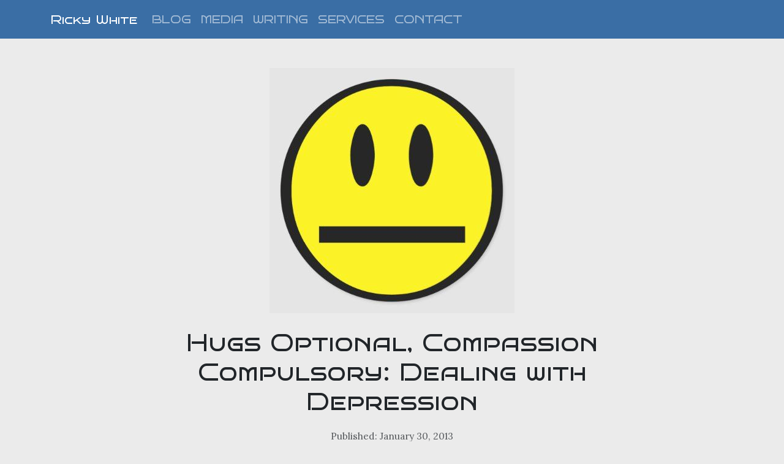

--- FILE ---
content_type: text/html; charset=utf-8
request_url: https://rickywhite.net/blog/dealing-with-depression/
body_size: 6056
content:
<!doctype html><html lang=en><head><meta charset=UTF-8><meta http-equiv=X-UA-Compatible content="IE=edge"><meta name=viewport content="width=device-width,initial-scale=1"><title>Hugs Optional, Compassion Compulsory: Dealing with Depression — Ricky White</title><link rel="shortcut icon" href=/imgs/favicon.ico><link rel=preconnect href=https://fonts.googleapis.com><link rel=preconnect href=https://fonts.gstatic.com crossorigin><link href="https://fonts.googleapis.com/css2?family=Bruno+Ace+SC&family=Lora:ital,wght@0,400;0,600;1,400&display=swap" rel=stylesheet><link rel=stylesheet href=/css/style.min.css><meta name=description content="I must admit, the word 'emotional' is not normally a word that is usually associated with me. Much like my father, I carry on my day with a stoic, expressionless face; which reflects calm and calculated thought, reflecting my practical and often clinical approach to life."><meta property="og:title" content="Hugs Optional, Compassion Compulsory: Dealing with Depression"><meta property="og:url" content="https://rickywhite.net/blog/dealing-with-depression/"><meta property="og:type" content="article"><meta property="og:description" content="I must admit, the word 'emotional' is not normally a word that is usually associated with me. Much like my father, I carry on my day with a stoic, expressionless face; which reflects calm and calculated thought, reflecting my practical and often clinical approach to life."><meta property="og:image" content="https://rickywhite.net/imgs/blog/blank_face_smiley_sticker-p217085515084213312envb3_400.jpg"><link rel=canonical href=https://endlesstrax.com/dealing-with-depression></head><body class="d-flex flex-column min-vh-100"><nav class="navbar navbar-expand-lg" data-bs-theme=dark><div class=container><a class="navbar-brand brandname" href=/>Ricky White</a>
<button class=navbar-toggler type=button data-bs-toggle=collapse data-bs-target=#navbarSupportedContent aria-controls=navbarSupportedContent aria-expanded=false aria-label="Toggle navigation">
<span class=navbar-toggler-icon></span></button><div class="collapse navbar-collapse" id=navbarSupportedContent><ul class="navbar-nav me-auto mb-2 mb-lg-0"><li class=nav-item><a class=nav-link href=/blog>Blog</a></li><li class=nav-item><a class=nav-link href=/media>Media</a></li><li class=nav-item><a class=nav-link href=/writing>Writing</a></li><li class=nav-item><a class=nav-link href=/services>Services</a></li><li class=nav-item><a class=nav-link href=/contact>Contact</a></li></ul></div></div></nav><main class=flex-grow-1><div class=container><div class="row my-5"><div class="col-lg-8 offset-lg-2"><article><header class="text-center mb-4"><div class="featured-image mb-4"><img src=/imgs/blog/blank_face_smiley_sticker-p217085515084213312envb3_400.jpg alt="blank face emoji" class=img-fluid></div><h1 class=mb-3>Hugs Optional, Compassion Compulsory: Dealing with Depression</h1><div class=article-meta><p class="text-muted mb-2"><small>Published: January 30, 2013</small><br><small>Updated: August 27, 2023</small></p><p class=mb-3><small>Tags:
<a href=/tags/ankylosing-spondylitis class=text-decoration-none>ankylosing spondylitis</a>
|
<a href=/tags/depression class=text-decoration-none>depression</a></small></p></div></header><div class=article-content><p>I must admit, the word* ’emotional’* is not normally a word that is usually associated with me. Much like my father, I carry on my day with a stoic, expressionless face; which reflects calm and calculated thought, reflecting my practical and often clinical approach to life.</p><p>Oh how things can change…</p><p>I’m sure there are plenty of young men out there that bury emotions deep, putting them on that imaginary shelf, waiting for the right time to take them down to deal with once in a while, once the shelf gets too full to cope with your emotional baggage.</p><p>It’s these kind of young men – men like me – that can suffer the most when diagnosed with a chronic illness like <a href=https://en.wikipedia.org/wiki/Ankylosing_spondylitis>Ankylosing Spondylitis</a> (AS).</p><p>I use the term* ‘young men’* purposefully. It’s not I don’t recognise that older men and women suffer too, of course they do. But I use that term of phrase for two reasons:</p><ol><li><p>Most people are diagnosed with AS early in their adult life. Yes, there is a huge delay between onset and diagnosis, but generally *most *AS sufferers start their journey in their twenties or early thirties, if not before.</p></li><li><p>The older we get, the more <em>‘life experience’</em> we get as we are exposed to the less pleasant aspects of life. Death and illness occurs more frequently,  and relationships may come and go, but all these emotional stresses in life make us more adept in dealing with the next event that comes along. So as we get older, the better we get at* ‘coping’.*</p></li></ol><p>Being diagnosed with a chronic illness at a young age comes as a big shock. You expect it when your older, but you don’t expect it in your twenties. I remember being filled with an ambivalence when I was diagnosed. As I was left with too many questions and not enough answers, deepening my anxiety and worsening my fears.</p><p>On one hand, I was finally glad I found a name for my problems. Finally I could start to get better, lessen the pain, and return to work. But then I found out AS is a degenerative disease, chronic, incurable, for life. This is when my mood swung with such a ferocity, that I slumped into depression.</p><p>It would be an understatement to say dealing with such a life changing event at such a young age is difficult. Compounded by a lack of information and support makes it darn near impossible.</p><p>There are many great resources out there for those newly diagnosed with AS. Such as <a href=http://nass.co.uk>NASS</a> and the <a href=http://www.spondylitis.org/>SAA</a>. But you can only use them once you have been told they are there,  or once you have actively gone looking for them.</p><p>Unfortunately depression is common among AS sufferers. With 1 in 5 people that remain in full-time work affected, and 53% of those that are unemployed reporting depressionin the the UK.<strong>¹</strong></p><p>Even with what I know now, I know of not one service which is aimed at addressing this specifically, or addressing the emotional aspect of AS. I really hope one of you tell me I’m wrong.</p><p>There are plenty of services available to help sufferers deal with the physical symptoms, and management of their condition, but what of our mental health?</p><p>Sure, social networks and local AS groups can help people deal with this, but again, it’s up to the individual to go and look for the support they require. And if you know anything about depression at all, you’ll know that depressives are <em>pretty bad</em> at asking for help.</p><p>*So what can we do about it? *</p><p>Probably not as much as we’d like to. Providing psychological support for all diagnosed would mean considerable changes to health care systems. Which will inevitably take a considerable length of time.</p><p><em>What about in the short term?</em></p><p>Well just because <em>‘we’</em> didn’t have the help, and* ‘we’* did it the hard way, it doesn’t mean others have to. It’s difficult to approach people for help, but this is made easier by letting them know we are here to help, that they are not alone. Help them <a href=/blog/grieving-diagnosis>grieve for their diagnosis</a>, and give them a big hug, either physically or virtually.</p><p>What I’m asking of you, is that next time you meet someone that has been newly diagnosed , say this:</p><blockquote><p><strong>“Many won’t understand, but I do. We are in this together. You are not alone.”</strong></p></blockquote><p><em>(Hugs optional, compassion compulsory).</em></p><hr><p><strong>¹</strong> EL Healey, KL Haywood, KP Jordan, A Garratt, JC Packham (2011) Impact of ankylosing spondylitis on work in patients across the UK. <em>Scand J Rheumatol</em> 2011;40:34–40</p></div></article></div></div></div></main><footer class="container-fluid text-center main-footer mt-5"><div class=row><div class=col><a href=https://ko-fi.com/everydayronin target=_blank rel="noopener noreferrer" title=Ko-fi><svg class="social-icon" width="241" height="194" viewBox="0 0 241 194" fill="none"><mask id="mask0_1_219" style="mask-type:luminance" maskUnits="userSpaceOnUse" x="-1" y="0" width="242" height="194"><path d="M240.469.958984H-.00585938V193.918H240.469V.958984z" fill="#fff"/></mask><g mask="url(#mask0_1_219)"><path d="M96.1344 193.911c-35.0032.0-63.4747-15.655-80.1623-44.082C1.19788 124.912-.00585938 97.9229-.00585938 67.7662c0-17.8786 5.37878938-33.4447 15.54715938-45.0196C24.8861 12.1157 38.1271 5.22907 52.8317 3.35378 70.2858 1.14271 91.9848.958984 114.545.958984c36.714.0 47.085.449816 61.53 1.894296C195.29 4.76026 211.458 11.932 222.824 23.5955c11.544 11.8473 17.645 27.6669 17.645 45.7672V72.9994c0 30.8856-20.648 56.7336-49.423 63.7596C188.898 141.827 186.237 146.871 183.089 151.837L183.006 151.964c-10.137 15.668-33.964 41.954-79.605 41.954H96.1281L96.1344 193.911z" fill="#fff"/><path d="M174.568 17.9772c-13.641-1.3621-23.188-1.8183-60.016-1.8183C90.908 16.1589 70.9008 16.387 54.7644 18.4334 33.3949 21.164 15.2058 37.5285 15.2058 67.7674c0 30.2392 1.5902 53.6546 13.8683 74.3396 13.8684 23.644 37.0561 36.6 67.0671 36.6h7.2728c36.828.0 56.836-19.551 66.839-35.009C174.574 136.874 177.754 130.058 179.801 123.234c26.146-2.274 45.469-23.8716 45.469-50.2399V69.3577c0-28.4145-18.639-48.1937-50.696-51.3805H174.568z" fill="#fff"/><path d="M15.1975 67.7674c0-30.2389 18.1891-46.6034 39.5584-49.334 16.1428-2.0464 36.1501-2.2745 59.7881-2.2745 36.828.0 46.375.456200000000003 60.015 1.8183 32.058 3.1804 50.696 22.9598 50.696 51.3805V72.9941c0 26.3746-19.323 47.9719-45.469 50.2399C177.74 130.058 174.559 136.874 170.238 143.698c-10.003 15.458-30.01 35.009-66.838 35.009H96.1264c-30.0109.0-53.1987-12.956-67.0669-36.6-12.2781-20.685-13.8683-43.6507-13.8683-74.3396" fill="#202020"/><path d="M32.2469 67.9899c0 29.3269 1.8185 48.1941 11.3658 65.6991 10.9098 20.235 30.6891 27.964 53.199 27.964h7.0453c29.554.0 43.879-14.324 51.836-26.824C159.558 128.462 162.966 121.417 164.784 112.547L166.147 106.864h8.185c18.189.0 33.876-14.774 33.876-33.6474V69.8082c0-21.1413-13.184-32.2854-36.15-35.0095-12.956-1.1341-20.686-1.5903-57.52-1.5903C89.7602 33.2084 72.0272 33.4364 58.6152 35.4828 39.7483 38.2134 32.2407 48.8951 32.2407 67.9899" fill="#fff"/><path d="M166.158 83.6801C166.158 86.4107 168.204 88.4572 171.841 88.4572c11.594.0 17.961-6.5953 17.961-17.5049C189.802 60.0427 183.435 53.2195 171.841 53.2195 168.204 53.2195 166.158 55.2657 166.158 57.9963V83.6866 83.6801z" fill="#202020"/><path d="M54.5321 82.3198c0 13.4122 7.5011 25.0062 17.0486 34.1042C77.9478 122.562 87.9515 128.93 94.7685 133.022 96.8147 134.157 98.8611 134.841 101.136 134.841 103.866 134.841 106.134 134.157 107.959 133.022 114.782 128.93 124.779 122.562 130.919 116.424 140.694 107.332 148.195 95.7383 148.195 82.3198c0-14.5525-10.909-27.5083-26.596-27.5083-9.319.0-15.687 4.7767-20.463 11.3657C96.8147 59.582 90.2259 54.8115 80.9001 54.8115c-15.9146.0-26.3745 12.9558-26.3745 27.5083" fill="#FF5A16"/></g></svg>
</a><a href=https://www.linkedin.com/in/rickywhite/ target=_blank rel="noopener noreferrer" title=LinkedIn><svg class="social-icon" viewBox="0 0 448 512"><path fill="currentColor" d="M416 32H31.9C14.3 32 0 46.5.0 64.3v383.4C0 465.5 14.3 480 31.9 480H416c17.6.0 32-14.5 32-32.3V64.3c0-17.8-14.4-32.3-32-32.3zM135.4 416H69V202.2h66.5V416zm-33.2-243c-21.3.0-38.5-17.3-38.5-38.5S80.9 96 102.2 96c21.2.0 38.5 17.3 38.5 38.5.0 21.3-17.2 38.5-38.5 38.5zm282.1 243h-66.4V312c0-24.8-.5-56.7-34.5-56.7-34.6.0-39.9 27-39.9 54.9V416h-66.4V202.2h63.7v29.2h.9c8.9-16.8 30.6-34.5 62.9-34.5 67.2.0 79.7 44.3 79.7 101.9V416z"/></svg>
</a><a href=https://github.com/EndlessTrax target=_blank rel="noopener noreferrer" title=GitHub><svg class="social-icon" height="1em" viewBox="0 0 448 512"><path fill="currentColor" d="M4e2 32H48C21.5 32 0 53.5.0 80v352c0 26.5 21.5 48 48 48h352c26.5.0 48-21.5 48-48V80c0-26.5-21.5-48-48-48zM277.3 415.7c-8.4 1.5-11.5-3.7-11.5-8 0-5.4.2-33 .2-55.3.0-15.6-5.2-25.5-11.3-30.7 37-4.1 76-14.8 76-66.5.0-14.7-5.2-26.7-13.9-36.2 1.4-3.4 6-17.3-1.3-36-11.3-3.5-37 14.4-37 14.4-10.7-2.9-22.3-4.4-33.7-4.4s-22.9 1.4-33.7 4.4c0 0-25.7-17.9-37-14.4-7.4 18.7-2.8 32.6-1.3 36-8.7 9.5-13.9 21.5-13.9 36.2.0 51.4 38.5 62.3 75.6 66.2-4.7 4.1-9 11.1-10.4 21.4-9.3 4.2-33.1 11.4-47.8-13.6-9-15.7-25.4-17-25.4-17-16.2-.2-1.1 10.2-1.1 10.2 10.8 5 18.4 24.2 18.4 24.2 9.7 29.7 56.1 19.7 56.1 19.7.0 13.9.2 54.2.2 54.2.0 4.3-3 9.5-11.5 8C106 393.6 59.8 330.8 59.8 257.4c0-91.8 70.2-161.5 162-161.5S388 165.6 388 257.4c.1 73.4-44.7 136.3-110.7 158.3zm-98.1-61.1c-1.9.4-3.7-.4-3.9-1.7-.2-1.5 1.1-2.8 3-3.2 1.9-.2 3.7.6 3.9 1.9.3 1.3-1 2.6-3 3zm-9.5-.9c0 1.3-1.5 2.4-3.5 2.4-2.2.2-3.7-.9-3.7-2.4.0-1.3 1.5-2.3 3.5-2.3 1.9-.2 3.7.9 3.7 2.3zm-13.7-1.1c-.4 1.3-2.4 1.9-4.1 1.3-1.9-.4-3.2-1.9-2.8-3.2.4-1.3 2.4-1.9 4.1-1.5 2 .6 3.3 2.1 2.8 3.4zm-12.3-5.4c-.9 1.1-2.8.9-4.3-.6-1.5-1.3-1.9-3.2-.9-4.1.9-1.1 2.8-.9 4.3.6 1.3 1.3 1.8 3.3.9 4.1zm-9.1-9.1c-.9.6-2.6.0-3.7-1.5s-1.1-3.2.0-3.9c1.1-.9 2.8-.2 3.7 1.3 1.1 1.5 1.1 3.3.0 4.1zm-6.5-9.7c-.9.9-2.4.4-3.5-.6-1.1-1.3-1.3-2.8-.4-3.5.9-.9 2.4-.4 3.5.6 1.1 1.3 1.3 2.8.4 3.5zm-6.7-7.4c-.4.9-1.7 1.1-2.8.4-1.3-.6-1.9-1.7-1.5-2.6.4-.6 1.5-.9 2.8-.4 1.3.7 1.9 1.8 1.5 2.6z"/></svg>
</a><a href=https://rickywhite.net/rss.xml target=_blank rel="noopener noreferrer" title="RSS Feed"><svg class="social-icon" height="1em" viewBox="0 0 448 512"><path fill="currentColor" d="M0 64C0 46.3 14.3 32 32 32c229.8.0 416 186.2 416 416 0 17.7-14.3 32-32 32s-32-14.3-32-32C384 253.6 226.4 96 32 96 14.3 96 0 81.7.0 64zM0 416a64 64 0 11128 0A64 64 0 110 416zM32 160c159.1.0 288 128.9 288 288 0 17.7-14.3 32-32 32s-32-14.3-32-32c0-123.7-100.3-224-224-224-17.7.0-32-14.3-32-32s14.3-32 32-32z"/></svg></a></div></div><div class="row mt-2"><div class=col><p class=mb-0>Copyright &copy; 2016-2025 — Ricky White. All rights reserved.</p><p><a href="/cdn-cgi/l/email-protection#6b19020800122b19020800121c03021f0e45050e1f">Report a bug</a></p></div></div></footer><script data-cfasync="false" src="/cdn-cgi/scripts/5c5dd728/cloudflare-static/email-decode.min.js"></script><script src=/bootstrap.min.js></script><script async src=https://scripts.simpleanalyticscdn.com/latest.js></script><script defer src="https://static.cloudflareinsights.com/beacon.min.js/vcd15cbe7772f49c399c6a5babf22c1241717689176015" integrity="sha512-ZpsOmlRQV6y907TI0dKBHq9Md29nnaEIPlkf84rnaERnq6zvWvPUqr2ft8M1aS28oN72PdrCzSjY4U6VaAw1EQ==" data-cf-beacon='{"version":"2024.11.0","token":"07407b01557946a199b26a086a669ca2","r":1,"server_timing":{"name":{"cfCacheStatus":true,"cfEdge":true,"cfExtPri":true,"cfL4":true,"cfOrigin":true,"cfSpeedBrain":true},"location_startswith":null}}' crossorigin="anonymous"></script>
</body></html>